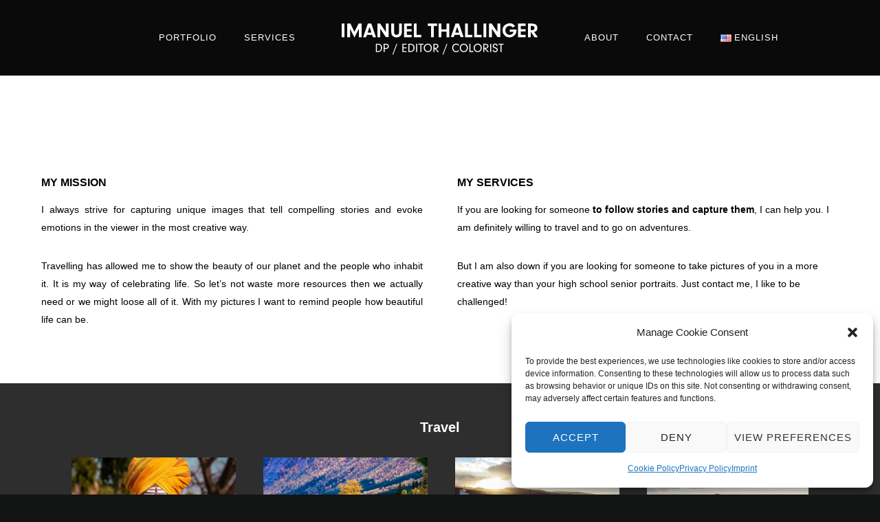

--- FILE ---
content_type: image/svg+xml
request_url: https://www.imanuel-thallinger.com/Wordpress/wp-content/uploads/2020/03/ith_logo_title_300x70_black.svg
body_size: 2001
content:
<svg xmlns="http://www.w3.org/2000/svg" width="300" height="70" viewBox="0 0 300 70">
  <defs>
    <style>
      .cls-1 {
        fill-rule: evenodd;
      }
    </style>
  </defs>
  <path id="Imanuel_Thallinger_DP_EDITOR_COLORIST_copy" data-name="Imanuel Thallinger DP / EDITOR / COLORIST copy" class="cls-1" d="M10.968,14.367H6.908V34.129h4.059V14.367ZM19.144,21.8l6.429,12.918L32.032,21.8V34.129h4.059V14.367H31.5l-5.926,12-5.9-12H15.084V34.129h4.059V21.8Zm32.143,8.918,1.126,3.407h4.444L50.1,14.367H45.035L38.221,34.129h4.3L43.7,30.722h7.585ZM50.22,27.4H44.739l2.755-8.178Zm12.8-5.778,8.3,12.5h3.97V14.367H71.224V26.692L62.958,14.367h-4V34.129h4.059v-12.5Zm20.115-7.259H79.072V25.8c0,3.052.5,4.829,1.778,6.252a7.937,7.937,0,0,0,5.985,2.459A7.6,7.6,0,0,0,92.553,32.2c1.333-1.481,1.956-3.5,1.956-6.4V14.367H90.42V25.922c0,1.837-.178,2.7-0.77,3.5a3.722,3.722,0,0,1-5.629.148c-0.652-.77-0.889-1.778-0.889-3.615V14.367Zm18.575,3.318h6.933V14.367H97.647V34.129h10.992V30.811h-6.933V25.863h6.933V22.544h-6.933V17.685Zm14.4,13.1V14.367h-4.059V34.129h10.667V30.781H116.1Zm24.974-13.1h4.681V14.367H132.307v3.318h4.711V34.129h4.059V17.685Zm10.931,8.355h7.5v8.089h4.059V14.367H159.5v8.355h-7.5V14.367h-4.059V34.129h4.059V26.041Zm26.751,4.681,1.126,3.407h4.445l-6.756-19.762h-5.066l-6.815,19.762h4.3l1.186-3.407h7.584ZM177.693,27.4h-5.481l2.755-8.178Zm12.8,3.378V14.367h-4.06V34.129H197.1V30.781H190.49Zm13.36,0V14.367h-4.059V34.129h10.666V30.781H203.85Zm13.36-16.414h-4.059V34.129h4.059V14.367Zm8.176,7.259,8.3,12.5h3.97V14.367h-4.059V26.692l-8.266-12.325h-4V34.129h4.059v-12.5ZM251.4,23.048v3.318h5.511a5.59,5.59,0,0,1-1.215,2.489,5.832,5.832,0,0,1-4.415,1.985,6.312,6.312,0,0,1-6.192-6.548c0-3.733,2.637-6.578,6.1-6.578a5.936,5.936,0,0,1,4.86,2.459l3.051-2.4a10.2,10.2,0,0,0-18.132,6.518A9.955,9.955,0,0,0,251.13,34.514a10.127,10.127,0,0,0,7.289-3.052,9.733,9.733,0,0,0,2.874-7.348V23.048h-9.9Zm16.2-5.363h6.933V14.367H263.542V34.129h10.992V30.811H267.6V25.863h6.933V22.544H267.6V17.685ZM282,26.278l5.422,7.852h4.919l-5.452-7.585a5.694,5.694,0,0,0,4.681-5.955c0-4.059-2.637-6.222-7.525-6.222h-6.1V34.129H282V26.278Zm0-2.37V17.715h2.193A2.944,2.944,0,0,1,287.45,20.8c0,1.985-1.3,3.111-3.615,3.111H282ZM56.742,55.729h2.916a6,6,0,0,0,4.176-1.386,6.257,6.257,0,0,0,1.89-4.806c0-3.618-2.178-5.814-5.8-5.814H56.742V55.729ZM58.254,45h1.62c2.754,0,4.3,1.656,4.3,4.554a4.8,4.8,0,0,1-1.62,3.978c-0.864.684-1.728,0.9-3.762,0.9h-0.54V45ZM69.522,51.14h1.854a4.564,4.564,0,0,0,2.97-.828A3.725,3.725,0,0,0,75.624,47.4c0-2.376-1.566-3.672-4.41-3.672h-3.2V55.729h1.512V51.14Zm0-1.3V45.02H70.89a4.863,4.863,0,0,1,1.674.234,2.216,2.216,0,0,1,1.53,2.178,2.269,2.269,0,0,1-1.512,2.2,3.914,3.914,0,0,1-1.494.216H69.522ZM87.9,43.724H86.73L80.7,59.617h1.17Zm8.946,1.3h4.734v-1.3H95.333V55.729h6.246v-1.3H96.845v-4.1h4.734v-1.3H96.845V45.02Zm7.146,10.709h2.916a6,6,0,0,0,4.176-1.386,6.257,6.257,0,0,0,1.89-4.806c0-3.618-2.178-5.814-5.8-5.814h-3.186V55.729ZM105.5,45h1.62c2.754,0,4.3,1.656,4.3,4.554a4.8,4.8,0,0,1-1.62,3.978c-0.864.684-1.728,0.9-3.762,0.9H105.5V45Zm11.268-1.278h-1.512V55.729h1.512V43.724Zm6.192,1.3h3.042v-1.3h-7.614v1.3h3.06V55.729h1.512V45.02Zm9.306-1.512a5.974,5.974,0,0,0-5.94,6.282,6.193,6.193,0,0,0,1.26,3.906,6,6,0,0,0,4.644,2.25,5.867,5.867,0,0,0,3.834-1.44,6,6,0,0,0,2.033-4.662,6.141,6.141,0,0,0-1.4-4.266A5.907,5.907,0,0,0,132.269,43.508Zm-0.036,1.4a4.332,4.332,0,0,1,2.952,1.242,4.754,4.754,0,0,1,1.368,3.672,5.147,5.147,0,0,1-1.152,3.294,4.3,4.3,0,0,1-3.2,1.44c-2.484,0-4.32-2.034-4.32-4.824C127.877,46.964,129.731,44.912,132.233,44.912ZM141.9,50.69l4.662,5.04h1.925l-4.661-4.986a4.949,4.949,0,0,0,2.214-.5,3.258,3.258,0,0,0,1.727-3.024c0-2.178-1.547-3.492-4.1-3.492h-3.276V55.729H141.9V50.69Zm0-1.026V45.02h1.764c1.656,0,2.556.81,2.556,2.3,0,1.512-.99,2.34-2.808,2.34H141.9Zm18.9-5.94h-1.17L153.6,59.617h1.17ZM176.782,52.9a3.983,3.983,0,0,1-3.258,1.656c-2.484,0-4.3-2.034-4.3-4.824,0-2.808,1.782-4.842,4.23-4.842a4.247,4.247,0,0,1,3.33,1.638l1.044-.972a6.286,6.286,0,0,0-1.4-1.242,5.871,5.871,0,0,0-3.006-.81c-3.312,0-5.742,2.628-5.742,6.228a6.787,6.787,0,0,0,1.6,4.446,5.73,5.73,0,0,0,8.514-.27Zm7.9-9.4a5.974,5.974,0,0,0-5.94,6.282A6.193,6.193,0,0,0,180,53.7a6,6,0,0,0,4.644,2.25,5.862,5.862,0,0,0,3.833-1.44,6,6,0,0,0,2.034-4.662,6.137,6.137,0,0,0-1.4-4.266A5.9,5.9,0,0,0,184.684,43.508Zm-0.036,1.4a4.332,4.332,0,0,1,2.952,1.242,4.757,4.757,0,0,1,1.367,3.672,5.152,5.152,0,0,1-1.151,3.294,4.3,4.3,0,0,1-3.2,1.44c-2.484,0-4.32-2.034-4.32-4.824C180.292,46.964,182.146,44.912,184.648,44.912Zm9.666,9.449V43.724H192.8V55.729h5.741V54.361h-4.229Zm10.619-10.853a5.974,5.974,0,0,0-5.939,6.282,6.193,6.193,0,0,0,1.26,3.906,6,6,0,0,0,4.643,2.25,5.867,5.867,0,0,0,3.834-1.44,6,6,0,0,0,2.034-4.662,6.137,6.137,0,0,0-1.4-4.266A5.907,5.907,0,0,0,204.933,43.508Zm-0.036,1.4a4.332,4.332,0,0,1,2.952,1.242,4.754,4.754,0,0,1,1.368,3.672,5.147,5.147,0,0,1-1.152,3.294,4.3,4.3,0,0,1-3.2,1.44c-2.483,0-4.319-2.034-4.319-4.824C200.542,46.964,202.4,44.912,204.9,44.912Zm9.666,5.778,4.662,5.04h1.926l-4.662-4.986a4.949,4.949,0,0,0,2.214-.5,3.259,3.259,0,0,0,1.728-3.024c0-2.178-1.548-3.492-4.1-3.492h-3.275V55.729h1.511V50.69Zm0-1.026V45.02h1.764c1.656,0,2.556.81,2.556,2.3,0,1.512-.99,2.34-2.808,2.34h-1.512Zm9.9-5.94h-1.512V55.729h1.512V43.724Zm2.178,8.783v0.252a2.958,2.958,0,0,0,.414,1.566,3.381,3.381,0,0,0,3.2,1.62,3.452,3.452,0,0,0,3.78-3.474,3.09,3.09,0,0,0-.81-2.124,5.423,5.423,0,0,0-2.376-1.3,7.032,7.032,0,0,1-1.925-.846,1.665,1.665,0,0,1-.684-1.386,1.919,1.919,0,0,1,2.033-1.962,2.091,2.091,0,0,1,1.782.846,2.3,2.3,0,0,1,.288,1.242h1.512a3.576,3.576,0,0,0-7.145-.018,2.983,2.983,0,0,0,.936,2.268,6.039,6.039,0,0,0,2.429,1.206c1.89,0.63,2.43,1.116,2.43,2.16a2.085,2.085,0,0,1-2.3,2.034,1.947,1.947,0,0,1-2.123-2.088h-1.44Zm12.887-7.487h3.042v-1.3h-7.613v1.3h3.059V55.729h1.512V45.02Z"/>
</svg>


--- FILE ---
content_type: image/svg+xml
request_url: https://www.imanuel-thallinger.com/Wordpress/wp-content/uploads/2020/03/ith_logo_title_300x70_white.svg
body_size: 1975
content:
<svg xmlns="http://www.w3.org/2000/svg" width="300" height="70" viewBox="0 0 300 70">
  <defs>
    <style>
      .cls-1 {
        fill: #fff;
        fill-rule: evenodd;
      }
    </style>
  </defs>
  <path id="Imanuel_Thallinger_DP_EDITOR_COLORIST_copy" data-name="Imanuel Thallinger DP / EDITOR / COLORIST copy" class="cls-1" d="M10.968,14.367H6.908V34.129h4.059V14.367ZM19.144,21.8l6.429,12.918L32.032,21.8V34.129h4.059V14.367H31.5l-5.926,12-5.9-12H15.084V34.129h4.059V21.8Zm32.143,8.918,1.126,3.407h4.444L50.1,14.367H45.035L38.221,34.129h4.3L43.7,30.722h7.585ZM50.22,27.4H44.739l2.755-8.178Zm12.8-5.778,8.3,12.5h3.97V14.367H71.224V26.692L62.958,14.367h-4V34.129h4.059v-12.5Zm20.115-7.259H79.072V25.8c0,3.052.5,4.829,1.778,6.252a7.937,7.937,0,0,0,5.985,2.459A7.6,7.6,0,0,0,92.553,32.2c1.333-1.481,1.956-3.5,1.956-6.4V14.367H90.42V25.922c0,1.837-.178,2.7-0.77,3.5a3.722,3.722,0,0,1-5.629.148c-0.652-.77-0.889-1.778-0.889-3.615V14.367Zm18.575,3.318h6.933V14.367H97.647V34.129h10.992V30.811h-6.933V25.863h6.933V22.544h-6.933V17.685Zm14.4,13.1V14.367h-4.059V34.129h10.667V30.781H116.1Zm24.974-13.1h4.681V14.367H132.307v3.318h4.711V34.129h4.059V17.685Zm10.931,8.355h7.5v8.089h4.059V14.367H159.5v8.355h-7.5V14.367h-4.059V34.129h4.059V26.041Zm26.751,4.681,1.126,3.407h4.445l-6.756-19.762h-5.066l-6.815,19.762h4.3l1.186-3.407h7.584ZM177.693,27.4h-5.481l2.755-8.178Zm12.8,3.378V14.367h-4.06V34.129H197.1V30.781H190.49Zm13.36,0V14.367h-4.059V34.129h10.666V30.781H203.85Zm13.36-16.414h-4.059V34.129h4.059V14.367Zm8.176,7.259,8.3,12.5h3.97V14.367h-4.059V26.692l-8.266-12.325h-4V34.129h4.059v-12.5ZM251.4,23.048v3.318h5.511a5.59,5.59,0,0,1-1.215,2.489,5.832,5.832,0,0,1-4.415,1.985,6.312,6.312,0,0,1-6.192-6.548c0-3.733,2.637-6.578,6.1-6.578a5.936,5.936,0,0,1,4.86,2.459l3.051-2.4a10.2,10.2,0,0,0-18.132,6.518A9.955,9.955,0,0,0,251.13,34.514a10.127,10.127,0,0,0,7.289-3.052,9.733,9.733,0,0,0,2.874-7.348V23.048h-9.9Zm16.2-5.363h6.933V14.367H263.542V34.129h10.992V30.811H267.6V25.863h6.933V22.544H267.6V17.685ZM282,26.278l5.422,7.852h4.919l-5.452-7.585a5.694,5.694,0,0,0,4.681-5.955c0-4.059-2.637-6.222-7.525-6.222h-6.1V34.129H282V26.278Zm0-2.37V17.715h2.193A2.944,2.944,0,0,1,287.45,20.8c0,1.985-1.3,3.111-3.615,3.111H282ZM56.742,55.729h2.916a6,6,0,0,0,4.176-1.386,6.257,6.257,0,0,0,1.89-4.806c0-3.618-2.178-5.814-5.8-5.814H56.742V55.729ZM58.254,45h1.62c2.754,0,4.3,1.656,4.3,4.554a4.8,4.8,0,0,1-1.62,3.978c-0.864.684-1.728,0.9-3.762,0.9h-0.54V45ZM69.522,51.14h1.854a4.564,4.564,0,0,0,2.97-.828A3.725,3.725,0,0,0,75.624,47.4c0-2.376-1.566-3.672-4.41-3.672h-3.2V55.729h1.512V51.14Zm0-1.3V45.02H70.89a4.863,4.863,0,0,1,1.674.234,2.216,2.216,0,0,1,1.53,2.178,2.269,2.269,0,0,1-1.512,2.2,3.914,3.914,0,0,1-1.494.216H69.522ZM87.9,43.724H86.73L80.7,59.617h1.17Zm8.946,1.3h4.734v-1.3H95.333V55.729h6.246v-1.3H96.845v-4.1h4.734v-1.3H96.845V45.02Zm7.146,10.709h2.916a6,6,0,0,0,4.176-1.386,6.257,6.257,0,0,0,1.89-4.806c0-3.618-2.178-5.814-5.8-5.814h-3.186V55.729ZM105.5,45h1.62c2.754,0,4.3,1.656,4.3,4.554a4.8,4.8,0,0,1-1.62,3.978c-0.864.684-1.728,0.9-3.762,0.9H105.5V45Zm11.268-1.278h-1.512V55.729h1.512V43.724Zm6.192,1.3h3.042v-1.3h-7.614v1.3h3.06V55.729h1.512V45.02Zm9.306-1.512a5.974,5.974,0,0,0-5.94,6.282,6.193,6.193,0,0,0,1.26,3.906,6,6,0,0,0,4.644,2.25,5.867,5.867,0,0,0,3.834-1.44,6,6,0,0,0,2.033-4.662,6.141,6.141,0,0,0-1.4-4.266A5.907,5.907,0,0,0,132.269,43.508Zm-0.036,1.4a4.332,4.332,0,0,1,2.952,1.242,4.754,4.754,0,0,1,1.368,3.672,5.147,5.147,0,0,1-1.152,3.294,4.3,4.3,0,0,1-3.2,1.44c-2.484,0-4.32-2.034-4.32-4.824C127.877,46.964,129.731,44.912,132.233,44.912ZM141.9,50.69l4.662,5.04h1.925l-4.661-4.986a4.949,4.949,0,0,0,2.214-.5,3.258,3.258,0,0,0,1.727-3.024c0-2.178-1.547-3.492-4.1-3.492h-3.276V55.729H141.9V50.69Zm0-1.026V45.02h1.764c1.656,0,2.556.81,2.556,2.3,0,1.512-.99,2.34-2.808,2.34H141.9Zm18.9-5.94h-1.17L153.6,59.617h1.17ZM176.782,52.9a3.983,3.983,0,0,1-3.258,1.656c-2.484,0-4.3-2.034-4.3-4.824,0-2.808,1.782-4.842,4.23-4.842a4.247,4.247,0,0,1,3.33,1.638l1.044-.972a6.286,6.286,0,0,0-1.4-1.242,5.871,5.871,0,0,0-3.006-.81c-3.312,0-5.742,2.628-5.742,6.228a6.787,6.787,0,0,0,1.6,4.446,5.73,5.73,0,0,0,8.514-.27Zm7.9-9.4a5.974,5.974,0,0,0-5.94,6.282A6.193,6.193,0,0,0,180,53.7a6,6,0,0,0,4.644,2.25,5.862,5.862,0,0,0,3.833-1.44,6,6,0,0,0,2.034-4.662,6.137,6.137,0,0,0-1.4-4.266A5.9,5.9,0,0,0,184.684,43.508Zm-0.036,1.4a4.332,4.332,0,0,1,2.952,1.242,4.757,4.757,0,0,1,1.367,3.672,5.152,5.152,0,0,1-1.151,3.294,4.3,4.3,0,0,1-3.2,1.44c-2.484,0-4.32-2.034-4.32-4.824C180.292,46.964,182.146,44.912,184.648,44.912Zm9.666,9.449V43.724H192.8V55.729h5.741V54.361h-4.229Zm10.619-10.853a5.974,5.974,0,0,0-5.939,6.282,6.193,6.193,0,0,0,1.26,3.906,6,6,0,0,0,4.643,2.25,5.867,5.867,0,0,0,3.834-1.44,6,6,0,0,0,2.034-4.662,6.137,6.137,0,0,0-1.4-4.266A5.907,5.907,0,0,0,204.933,43.508Zm-0.036,1.4a4.332,4.332,0,0,1,2.952,1.242,4.754,4.754,0,0,1,1.368,3.672,5.147,5.147,0,0,1-1.152,3.294,4.3,4.3,0,0,1-3.2,1.44c-2.483,0-4.319-2.034-4.319-4.824C200.542,46.964,202.4,44.912,204.9,44.912Zm9.666,5.778,4.662,5.04h1.926l-4.662-4.986a4.949,4.949,0,0,0,2.214-.5,3.259,3.259,0,0,0,1.728-3.024c0-2.178-1.548-3.492-4.1-3.492h-3.275V55.729h1.511V50.69Zm0-1.026V45.02h1.764c1.656,0,2.556.81,2.556,2.3,0,1.512-.99,2.34-2.808,2.34h-1.512Zm9.9-5.94h-1.512V55.729h1.512V43.724Zm2.178,8.783v0.252a2.958,2.958,0,0,0,.414,1.566,3.381,3.381,0,0,0,3.2,1.62,3.452,3.452,0,0,0,3.78-3.474,3.09,3.09,0,0,0-.81-2.124,5.423,5.423,0,0,0-2.376-1.3,7.032,7.032,0,0,1-1.925-.846,1.665,1.665,0,0,1-.684-1.386,1.919,1.919,0,0,1,2.033-1.962,2.091,2.091,0,0,1,1.782.846,2.3,2.3,0,0,1,.288,1.242h1.512a3.576,3.576,0,0,0-7.145-.018,2.983,2.983,0,0,0,.936,2.268,6.039,6.039,0,0,0,2.429,1.206c1.89,0.63,2.43,1.116,2.43,2.16a2.085,2.085,0,0,1-2.3,2.034,1.947,1.947,0,0,1-2.123-2.088h-1.44Zm12.887-7.487h3.042v-1.3h-7.613v1.3h3.059V55.729h1.512V45.02Z"/>
</svg>
